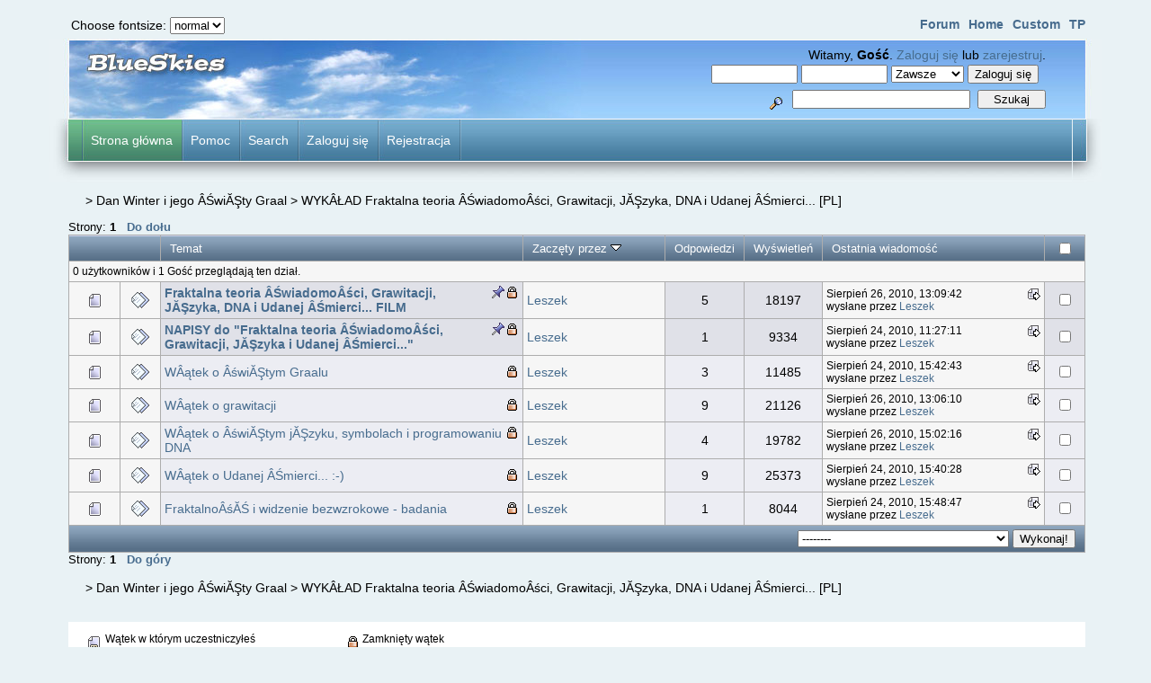

--- FILE ---
content_type: text/html; charset=ISO-8859-2
request_url: http://www.swietageometria.darmowefora.pl/index.php?board=28.0;sort=starter;desc
body_size: 7080
content:
<!DOCTYPE html PUBLIC "-//W3C//DTD XHTML 1.0 Transitional//EN" "http://www.w3.org/TR/xhtml1/DTD/xhtml1-transitional.dtd">
<html xmlns="http://www.w3.org/1999/xhtml"><head>
	<meta http-equiv="Content-Type" content="text/html; charset=ISO-8859-2" />
	<meta name="description" content="WYKÂŁAD Fraktalna teoria ÂŚwiadomoÂści, Grawitacji, JĂŞzyka, DNA i Udanej ÂŚmierci...  [PL]" />
	<meta name="keywords" content="PHP, MySQL, bulletin, board, free, open, source, smf, simple, machines, forum" />
	<script language="JavaScript" type="text/javascript" src="http://swietageometria.darmowefora.pl/Themes/default/script.js?fin11"></script>
	<script language="JavaScript" type="text/javascript"><!-- // --><![CDATA[
		var smf_theme_url = "http://swietageometria.darmowefora.pl/Themes/blueskies_11";
		var smf_images_url = "http://swietageometria.darmowefora.pl/Themes/blueskies_11/images";
		var smf_scripturl = "http://www.swietageometria.darmowefora.pl/index.php?PHPSESSID=5jrqfpssmnmo8jcct2ms0duhp0&amp;";
		var smf_iso_case_folding = false;
		var smf_charset = "ISO-8859-2";
	// ]]></script>
	<title>WYKÂŁAD Fraktalna teoria ÂŚwiadomoÂści, Grawitacji, JĂŞzyka, DNA i Udanej ÂŚmierci...  [PL]</title>
	<link rel="stylesheet" type="text/css" href="http://swietageometria.darmowefora.pl/Themes/blueskies_11/style.css?fin11" />
	<link rel="stylesheet" type="text/css" href="http://swietageometria.darmowefora.pl/Themes/default/print.css?fin11" media="print" />
	<link rel="alternate stylesheet" type="text/css" media="screen" title="small" href="http://swietageometria.darmowefora.pl/Themes/blueskies_11/small.css?fin11" />
	<link rel="alternate stylesheet" type="text/css" media="screen" title="normal" href="http://swietageometria.darmowefora.pl/Themes/blueskies_11/normal.css?fin11" />
	<link rel="alternate stylesheet" type="text/css" media="screen" title="big" href="http://swietageometria.darmowefora.pl/Themes/blueskies_11/big.css?fin11" />
	<link rel="alternate stylesheet" type="text/css" media="screen" title="big2" href="http://swietageometria.darmowefora.pl/Themes/blueskies_11/big2.css?fin11" />

	<link rel="stylesheet" type="text/css" href="http://swietageometria.darmowefora.pl/Themes/blueskies_11/full.css?fin11" />
	
	<link rel="help" href="http://www.swietageometria.darmowefora.pl/index.php?PHPSESSID=5jrqfpssmnmo8jcct2ms0duhp0&amp;action=help" target="_blank" />
	<link rel="search" href="http://www.swietageometria.darmowefora.pl/index.php?PHPSESSID=5jrqfpssmnmo8jcct2ms0duhp0&amp;action=search" />
	<link rel="contents" href="http://www.swietageometria.darmowefora.pl/index.php?PHPSESSID=5jrqfpssmnmo8jcct2ms0duhp0&amp;" />
	<link rel="index" href="http://www.swietageometria.darmowefora.pl/index.php?PHPSESSID=5jrqfpssmnmo8jcct2ms0duhp0&amp;board=28.0" />
        <script language="JavaScript" type="text/javascript"><!-- // --><![CDATA[
                var current_leftbar = false;

                function shrinkHeaderLeftbar(mode)
                {
                        document.cookie = "upshrink=" + (mode ? 1 : 0);
                        document.getElementById("upshrinkLeftbar").src = smf_images_url + (mode ? "/upshrink2.gif" : "/upshrink.gif");

                        document.getElementById("leftbarHeader").style.display = mode ? "none" : "";

                        current_leftbar = mode;
                }
          // ]]></script>
       <script language="JavaScript" type="text/javascript"><!-- // --><![CDATA[
                var current_rightbar = false;

                function shrinkHeaderRightbar(mode)
                {
                        document.cookie = "upshrink=" + (mode ? 1 : 0);
                        document.getElementById("upshrinkRightbar").src = smf_images_url + (mode ? "/upshrink2.gif" : "/upshrink.gif");

                        document.getElementById("rightbarHeader").style.display = mode ? "none" : "";

                        current_rightbar = mode;
                }
        // ]]></script>

	<script language="JavaScript" type="text/javascript"><!-- // --><![CDATA[
		var current_header = false;

		function shrinkHeader(mode)
		{
			document.cookie = "upshrink=" + (mode ? 1 : 0);
			document.getElementById("upshrinkHeader").src = smf_images_url + (mode ? "/upshrink2.gif" : "/upshrink.gif");
			document.getElementById("user").style.display = mode ? "none" : "";
			current_header = mode;
		}
	// ]]></script>
		<script language="JavaScript" type="text/javascript"><!-- // --><![CDATA[
			var current_header_ic = false;

			function shrinkHeaderIC(mode)
			{
				document.cookie = "upshrinkIC=" + (mode ? 1 : 0);
				document.getElementById("upshrink_ic").src = smf_images_url + (mode ? "/expand.gif" : "/collapse.gif");

				document.getElementById("upshrinkHeaderIC").style.display = mode ? "none" : "";

				current_header_ic = mode;
			}
		// ]]></script>
	<script type="text/javascript" src="http://swietageometria.darmowefora.pl/Themes/blueskies_11/styleswitch.js"></script>
	<script type="text/javascript">
window.onload=function(){
var formref=document.getElementById("switchform")
indicateSelected(formref.choice)
}
</script>
</head>
<body><div id="mainframe"><div class="innerframe">
<form id="switchform" style="padding: 5px;">
Choose fontsize: 
<select name="choice" size="1" onChange="chooseStyle(this.options[this.selectedIndex].value, 60)">
<option value="small">small</option>
<option value="normal" selected="selected">normal</option>
<option value="big">big</option>
<option value="big2">large</option>
</select>
</form>
<ul id="topmenu" ><div id="topmenu"><ul><li><a class="chosen" href="http://www.swietageometria.darmowefora.pl/index.php?PHPSESSID=5jrqfpssmnmo8jcct2ms0duhp0&amp;action=forum">Forum</a></li><li><a href="http://www.swietageometria.darmowefora.pl/index.php?PHPSESSID=5jrqfpssmnmo8jcct2ms0duhp0&amp;action=homepage">Home</a></li><li><a href="http://www.swietageometria.darmowefora.pl/index.php?PHPSESSID=5jrqfpssmnmo8jcct2ms0duhp0&amp;action=about">Custom</a></li><li><a href="http://www.tinyportal.net">TP</a></li></ul></div>
</ul></div><div id="user" ><div id="user_inner"><div id="userarea">
				<div id="usertop">
							Witamy, <b>Gość</b>. <a href="http://www.swietageometria.darmowefora.pl/index.php?PHPSESSID=5jrqfpssmnmo8jcct2ms0duhp0&amp;action=login">Zaloguj się</a> lub <a href="http://www.swietageometria.darmowefora.pl/index.php?PHPSESSID=5jrqfpssmnmo8jcct2ms0duhp0&amp;action=register">zarejestruj</a>.<br />
							<script language="JavaScript" type="text/javascript" src="http://swietageometria.darmowefora.pl/Themes/default/sha1.js"></script>
							<form action="http://www.swietageometria.darmowefora.pl/index.php?PHPSESSID=5jrqfpssmnmo8jcct2ms0duhp0&amp;action=login2" method="post" accept-charset="ISO-8859-2" style="margin: 3px 1ex 1px 0;" onsubmit="hashLoginPassword(this, '9166af78abfa1dd95ff5bd6605ba9bc3');">
									<input type="text" name="user" size="10" /> <input type="password" name="passwrd" size="10" />
									<select name="cookielength">
										<option value="60">1 Godzina</option>
										<option value="1440">1 Dzień</option>
										<option value="10080">1 Tydzień</option>
										<option value="43200">1 Miesiąc</option>
										<option value="-1" selected="selected">Zawsze</option>
									</select>
									<input type="submit" value="Zaloguj się" />
									<input type="hidden" name="hash_passwrd" value="" />
							</form>	</div><form id="sform" action="http://www.swietageometria.darmowefora.pl/index.php?PHPSESSID=5jrqfpssmnmo8jcct2ms0duhp0&amp;action=search2" method="post" accept-charset="ISO-8859-2" style="margin: 0;">
						<div style="margin-top: 7px;">
						<a href="http://www.swietageometria.darmowefora.pl/index.php?PHPSESSID=5jrqfpssmnmo8jcct2ms0duhp0&amp;action=search;advanced"><img src="http://swietageometria.darmowefora.pl/Themes/blueskies_11/images/filter.gif" align="middle" style="margin: 0 1ex;" alt="" /></a>
						<input type="text" name="search" value="" style="width: 190px;" />&nbsp;
						<input type="submit" name="submit" value="Szukaj" style="width: 11ex;" />
							<input type="hidden" name="advanced" value="0" />
							<input type="hidden" name="brd[28]" value="28" />
						</div>
					</form>
					<div id="userbot">

					</div>
				</div></div></div><div id="menudiv"><div id="menuinner">
				<ul id="menubox">
					<li><a class="chosen" href="http://www.swietageometria.darmowefora.pl/index.php?PHPSESSID=5jrqfpssmnmo8jcct2ms0duhp0&amp;">Strona główna</a></li>
					<li><a href="http://www.swietageometria.darmowefora.pl/index.php?PHPSESSID=5jrqfpssmnmo8jcct2ms0duhp0&amp;action=help">Pomoc</a></li><li><a href="http://www.swietageometria.darmowefora.pl/index.php?PHPSESSID=5jrqfpssmnmo8jcct2ms0duhp0&amp;action=search">Search</a></li><li><a href="http://www.swietageometria.darmowefora.pl/index.php?PHPSESSID=5jrqfpssmnmo8jcct2ms0duhp0&amp;action=login">Zaloguj się</a></li><li class="last"><a href="http://www.swietageometria.darmowefora.pl/index.php?PHPSESSID=5jrqfpssmnmo8jcct2ms0duhp0&amp;action=register">Rejestracja</a></li>
				</ul></div></div><div id="innerframe2">		
							<table width="100%" cellspacing="0" cellpadding="2">
								<tr>						<td valign="top" width="100%">
										<table width="100%" cellpadding="0" cellspacing="0" border="0">
											<tr>
												<td width="100%" align="left" valign="top" style="padding-top: 10px; padding-bottom: 10px;">
	<div style="margin-bottom: 2px;"><a name="top"></a><div class="nav" style="margin: 1em;"><a href="http://www.swietageometria.darmowefora.pl/index.php?PHPSESSID=5jrqfpssmnmo8jcct2ms0duhp0&amp;" class="nav"></a>&nbsp;>&nbsp;<a href="http://www.swietageometria.darmowefora.pl/index.php?PHPSESSID=5jrqfpssmnmo8jcct2ms0duhp0&amp;#10" class="nav">Dan Winter i jego ÂŚwiĂŞty Graal</a>&nbsp;>&nbsp;<a href="http://www.swietageometria.darmowefora.pl/index.php?PHPSESSID=5jrqfpssmnmo8jcct2ms0duhp0&amp;board=28.0" class="nav">WYKÂŁAD Fraktalna teoria ÂŚwiadomoÂści, Grawitacji, JĂŞzyka, DNA i Udanej ÂŚmierci...  [PL]</a></div></div>
		<table width="100%" cellpadding="0" cellspacing="0" border="0">
			<tr>
				<td class="middletext">Strony:  <b>1</b>   &nbsp;&nbsp;<a href="#bot"><b>Do dołu</b></a></td>
				<td align="right" style="padding-right: 1ex;">
					<table cellpadding="0" cellspacing="0">
						<tr>
							<td>&nbsp;</td>
						</tr>
					</table>
				</td>
			</tr>
		</table>
	<form action="http://www.swietageometria.darmowefora.pl/index.php?PHPSESSID=5jrqfpssmnmo8jcct2ms0duhp0&amp;action=quickmod;board=28.0" method="post" accept-charset="ISO-8859-2" name="quickModForm" id="quickModForm" style="margin: 0;">
			<div class="tborder" >
				<table border="0" width="100%" cellspacing="1" cellpadding="4" class="bordercolor">
					<tr>
						<td width="9%" colspan="2" class="catbg3"></td>

						<td class="catbg3"><a href="http://www.swietageometria.darmowefora.pl/index.php?PHPSESSID=5jrqfpssmnmo8jcct2ms0duhp0&amp;board=28.0;sort=subject">Temat</a></td>

						<td class="catbg3" width="11%"><a href="http://www.swietageometria.darmowefora.pl/index.php?PHPSESSID=5jrqfpssmnmo8jcct2ms0duhp0&amp;board=28.0;sort=starter">Zaczęty przez <img src="http://swietageometria.darmowefora.pl/Themes/blueskies_11/images/sort_down.gif" alt="" /></a></td>

						<td class="catbg3" width="4%" align="center"><a href="http://www.swietageometria.darmowefora.pl/index.php?PHPSESSID=5jrqfpssmnmo8jcct2ms0duhp0&amp;board=28.0;sort=replies">Odpowiedzi</a></td>

						<td class="catbg3" width="4%" align="center"><a href="http://www.swietageometria.darmowefora.pl/index.php?PHPSESSID=5jrqfpssmnmo8jcct2ms0duhp0&amp;board=28.0;sort=views">Wyświetleń</a></td>

						<td class="catbg3" width="22%"><a href="http://www.swietageometria.darmowefora.pl/index.php?PHPSESSID=5jrqfpssmnmo8jcct2ms0duhp0&amp;board=28.0;sort=last_post">Ostatnia wiadomość</a></td>
						<td class="catbg3" width="24" valign="middle" align="center">
							<input type="checkbox" onclick="invertAll(this, this.form, 'topics[]');" class="check" />
						</td>
					</tr>
					<tr class="windowbg2">
						<td colspan="8"><small>0 użytkowników i 1 Gość przeglądają ten dział.
						</small></td>
					</tr>
					<tr>
						<td class="windowbg2" valign="middle" align="center" width="5%">
							<img src="http://swietageometria.darmowefora.pl/Themes/blueskies_11/images/topic/normal_post.gif" alt="" />
						</td>
						<td class="windowbg2" valign="middle" align="center" width="4%">
							<img src="http://swietageometria.darmowefora.pl/Themes/blueskies_11/images/post/xx.gif" alt="" />
						</td>
						<td class="windowbg3" valign="middle" >
							<img src="http://swietageometria.darmowefora.pl/Themes/blueskies_11/images/icons/quick_lock.gif" align="right" alt="" id="lockicon698" style="margin: 0;" />
							<img src="http://swietageometria.darmowefora.pl/Themes/blueskies_11/images/icons/show_sticky.gif" align="right" alt="" id="stickyicon698" style="margin: 0;" />
							<b><span id="msg_698"><a href="http://www.swietageometria.darmowefora.pl/index.php?PHPSESSID=5jrqfpssmnmo8jcct2ms0duhp0&amp;topic=277.0">Fraktalna teoria ÂŚwiadomoÂści, Grawitacji, JĂŞzyka, DNA i Udanej ÂŚmierci... FILM</a></span></b>
							<small id="pages698"></small>
						</td>
						<td class="windowbg2" valign="middle" width="14%">
							<a href="http://www.swietageometria.darmowefora.pl/index.php?PHPSESSID=5jrqfpssmnmo8jcct2ms0duhp0&amp;action=profile;u=1" title="Zobacz profil Leszek">Leszek</a>
						</td>
						<td class="windowbg3" valign="middle" width="4%" align="center">
							5
						</td>
						<td class="windowbg3" valign="middle" width="4%" align="center">
							18197
						</td>
						<td class="windowbg2" valign="middle" width="22%">
							<a href="http://www.swietageometria.darmowefora.pl/index.php?PHPSESSID=5jrqfpssmnmo8jcct2ms0duhp0&amp;topic=277.msg6298#new"><img src="http://swietageometria.darmowefora.pl/Themes/blueskies_11/images/icons/last_post.gif" alt="Ostatnia wiadomość" title="Ostatnia wiadomość" style="float: right;" /></a>
							<span class="smalltext">
								Sierpień 26, 2010, 13:09:42<br />
								wysłane przez <a href="http://www.swietageometria.darmowefora.pl/index.php?PHPSESSID=5jrqfpssmnmo8jcct2ms0duhp0&amp;action=profile;u=1">Leszek</a>
							</span>
						</td>
						<td class="windowbg3" valign="middle" align="center" width="4%">
								<input type="checkbox" name="topics[]" value="277" class="check" /></td>
					</tr>
					<tr>
						<td class="windowbg2" valign="middle" align="center" width="5%">
							<img src="http://swietageometria.darmowefora.pl/Themes/blueskies_11/images/topic/normal_post.gif" alt="" />
						</td>
						<td class="windowbg2" valign="middle" align="center" width="4%">
							<img src="http://swietageometria.darmowefora.pl/Themes/blueskies_11/images/post/xx.gif" alt="" />
						</td>
						<td class="windowbg3" valign="middle" >
							<img src="http://swietageometria.darmowefora.pl/Themes/blueskies_11/images/icons/quick_lock.gif" align="right" alt="" id="lockicon831" style="margin: 0;" />
							<img src="http://swietageometria.darmowefora.pl/Themes/blueskies_11/images/icons/show_sticky.gif" align="right" alt="" id="stickyicon831" style="margin: 0;" />
							<b><span id="msg_831"><a href="http://www.swietageometria.darmowefora.pl/index.php?PHPSESSID=5jrqfpssmnmo8jcct2ms0duhp0&amp;topic=308.0">NAPISY do &quot;Fraktalna teoria ÂŚwiadomoÂści, Grawitacji, JĂŞzyka i Udanej ÂŚmierci...&quot;</a></span></b>
							<small id="pages831"></small>
						</td>
						<td class="windowbg2" valign="middle" width="14%">
							<a href="http://www.swietageometria.darmowefora.pl/index.php?PHPSESSID=5jrqfpssmnmo8jcct2ms0duhp0&amp;action=profile;u=1" title="Zobacz profil Leszek">Leszek</a>
						</td>
						<td class="windowbg3" valign="middle" width="4%" align="center">
							1
						</td>
						<td class="windowbg3" valign="middle" width="4%" align="center">
							9334
						</td>
						<td class="windowbg2" valign="middle" width="22%">
							<a href="http://www.swietageometria.darmowefora.pl/index.php?PHPSESSID=5jrqfpssmnmo8jcct2ms0duhp0&amp;topic=308.msg6274#new"><img src="http://swietageometria.darmowefora.pl/Themes/blueskies_11/images/icons/last_post.gif" alt="Ostatnia wiadomość" title="Ostatnia wiadomość" style="float: right;" /></a>
							<span class="smalltext">
								Sierpień 24, 2010, 11:27:11<br />
								wysłane przez <a href="http://www.swietageometria.darmowefora.pl/index.php?PHPSESSID=5jrqfpssmnmo8jcct2ms0duhp0&amp;action=profile;u=1">Leszek</a>
							</span>
						</td>
						<td class="windowbg3" valign="middle" align="center" width="4%">
								<input type="checkbox" name="topics[]" value="308" class="check" /></td>
					</tr>
					<tr>
						<td class="windowbg2" valign="middle" align="center" width="5%">
							<img src="http://swietageometria.darmowefora.pl/Themes/blueskies_11/images/topic/normal_post.gif" alt="" />
						</td>
						<td class="windowbg2" valign="middle" align="center" width="4%">
							<img src="http://swietageometria.darmowefora.pl/Themes/blueskies_11/images/post/xx.gif" alt="" />
						</td>
						<td class="windowbg" valign="middle" >
							<img src="http://swietageometria.darmowefora.pl/Themes/blueskies_11/images/icons/quick_lock.gif" align="right" alt="" id="lockicon699" style="margin: 0;" />
							
							<span id="msg_699"><a href="http://www.swietageometria.darmowefora.pl/index.php?PHPSESSID=5jrqfpssmnmo8jcct2ms0duhp0&amp;topic=278.0">WÂątek o ÂświĂŞtym Graalu</a></span>
							<small id="pages699"></small>
						</td>
						<td class="windowbg2" valign="middle" width="14%">
							<a href="http://www.swietageometria.darmowefora.pl/index.php?PHPSESSID=5jrqfpssmnmo8jcct2ms0duhp0&amp;action=profile;u=1" title="Zobacz profil Leszek">Leszek</a>
						</td>
						<td class="windowbg" valign="middle" width="4%" align="center">
							3
						</td>
						<td class="windowbg" valign="middle" width="4%" align="center">
							11485
						</td>
						<td class="windowbg2" valign="middle" width="22%">
							<a href="http://www.swietageometria.darmowefora.pl/index.php?PHPSESSID=5jrqfpssmnmo8jcct2ms0duhp0&amp;topic=278.msg6276#new"><img src="http://swietageometria.darmowefora.pl/Themes/blueskies_11/images/icons/last_post.gif" alt="Ostatnia wiadomość" title="Ostatnia wiadomość" style="float: right;" /></a>
							<span class="smalltext">
								Sierpień 24, 2010, 15:42:43<br />
								wysłane przez <a href="http://www.swietageometria.darmowefora.pl/index.php?PHPSESSID=5jrqfpssmnmo8jcct2ms0duhp0&amp;action=profile;u=1">Leszek</a>
							</span>
						</td>
						<td class="windowbg" valign="middle" align="center" width="4%">
								<input type="checkbox" name="topics[]" value="278" class="check" /></td>
					</tr>
					<tr>
						<td class="windowbg2" valign="middle" align="center" width="5%">
							<img src="http://swietageometria.darmowefora.pl/Themes/blueskies_11/images/topic/normal_post.gif" alt="" />
						</td>
						<td class="windowbg2" valign="middle" align="center" width="4%">
							<img src="http://swietageometria.darmowefora.pl/Themes/blueskies_11/images/post/xx.gif" alt="" />
						</td>
						<td class="windowbg" valign="middle" >
							<img src="http://swietageometria.darmowefora.pl/Themes/blueskies_11/images/icons/quick_lock.gif" align="right" alt="" id="lockicon701" style="margin: 0;" />
							
							<span id="msg_701"><a href="http://www.swietageometria.darmowefora.pl/index.php?PHPSESSID=5jrqfpssmnmo8jcct2ms0duhp0&amp;topic=279.0">WÂątek o grawitacji</a></span>
							<small id="pages701"></small>
						</td>
						<td class="windowbg2" valign="middle" width="14%">
							<a href="http://www.swietageometria.darmowefora.pl/index.php?PHPSESSID=5jrqfpssmnmo8jcct2ms0duhp0&amp;action=profile;u=1" title="Zobacz profil Leszek">Leszek</a>
						</td>
						<td class="windowbg" valign="middle" width="4%" align="center">
							9
						</td>
						<td class="windowbg" valign="middle" width="4%" align="center">
							21126
						</td>
						<td class="windowbg2" valign="middle" width="22%">
							<a href="http://www.swietageometria.darmowefora.pl/index.php?PHPSESSID=5jrqfpssmnmo8jcct2ms0duhp0&amp;topic=279.msg6297#new"><img src="http://swietageometria.darmowefora.pl/Themes/blueskies_11/images/icons/last_post.gif" alt="Ostatnia wiadomość" title="Ostatnia wiadomość" style="float: right;" /></a>
							<span class="smalltext">
								Sierpień 26, 2010, 13:06:10<br />
								wysłane przez <a href="http://www.swietageometria.darmowefora.pl/index.php?PHPSESSID=5jrqfpssmnmo8jcct2ms0duhp0&amp;action=profile;u=1">Leszek</a>
							</span>
						</td>
						<td class="windowbg" valign="middle" align="center" width="4%">
								<input type="checkbox" name="topics[]" value="279" class="check" /></td>
					</tr>
					<tr>
						<td class="windowbg2" valign="middle" align="center" width="5%">
							<img src="http://swietageometria.darmowefora.pl/Themes/blueskies_11/images/topic/normal_post.gif" alt="" />
						</td>
						<td class="windowbg2" valign="middle" align="center" width="4%">
							<img src="http://swietageometria.darmowefora.pl/Themes/blueskies_11/images/post/xx.gif" alt="" />
						</td>
						<td class="windowbg" valign="middle" >
							<img src="http://swietageometria.darmowefora.pl/Themes/blueskies_11/images/icons/quick_lock.gif" align="right" alt="" id="lockicon705" style="margin: 0;" />
							
							<span id="msg_705"><a href="http://www.swietageometria.darmowefora.pl/index.php?PHPSESSID=5jrqfpssmnmo8jcct2ms0duhp0&amp;topic=280.0">WÂątek o ÂświĂŞtym jĂŞzyku, symbolach i programowaniu DNA</a></span>
							<small id="pages705"></small>
						</td>
						<td class="windowbg2" valign="middle" width="14%">
							<a href="http://www.swietageometria.darmowefora.pl/index.php?PHPSESSID=5jrqfpssmnmo8jcct2ms0duhp0&amp;action=profile;u=1" title="Zobacz profil Leszek">Leszek</a>
						</td>
						<td class="windowbg" valign="middle" width="4%" align="center">
							4
						</td>
						<td class="windowbg" valign="middle" width="4%" align="center">
							19782
						</td>
						<td class="windowbg2" valign="middle" width="22%">
							<a href="http://www.swietageometria.darmowefora.pl/index.php?PHPSESSID=5jrqfpssmnmo8jcct2ms0duhp0&amp;topic=280.msg6299#new"><img src="http://swietageometria.darmowefora.pl/Themes/blueskies_11/images/icons/last_post.gif" alt="Ostatnia wiadomość" title="Ostatnia wiadomość" style="float: right;" /></a>
							<span class="smalltext">
								Sierpień 26, 2010, 15:02:16<br />
								wysłane przez <a href="http://www.swietageometria.darmowefora.pl/index.php?PHPSESSID=5jrqfpssmnmo8jcct2ms0duhp0&amp;action=profile;u=1">Leszek</a>
							</span>
						</td>
						<td class="windowbg" valign="middle" align="center" width="4%">
								<input type="checkbox" name="topics[]" value="280" class="check" /></td>
					</tr>
					<tr>
						<td class="windowbg2" valign="middle" align="center" width="5%">
							<img src="http://swietageometria.darmowefora.pl/Themes/blueskies_11/images/topic/normal_post.gif" alt="" />
						</td>
						<td class="windowbg2" valign="middle" align="center" width="4%">
							<img src="http://swietageometria.darmowefora.pl/Themes/blueskies_11/images/post/xx.gif" alt="" />
						</td>
						<td class="windowbg" valign="middle" >
							<img src="http://swietageometria.darmowefora.pl/Themes/blueskies_11/images/icons/quick_lock.gif" align="right" alt="" id="lockicon707" style="margin: 0;" />
							
							<span id="msg_707"><a href="http://www.swietageometria.darmowefora.pl/index.php?PHPSESSID=5jrqfpssmnmo8jcct2ms0duhp0&amp;topic=281.0">WÂątek o Udanej ÂŚmierci... :-)</a></span>
							<small id="pages707"></small>
						</td>
						<td class="windowbg2" valign="middle" width="14%">
							<a href="http://www.swietageometria.darmowefora.pl/index.php?PHPSESSID=5jrqfpssmnmo8jcct2ms0duhp0&amp;action=profile;u=1" title="Zobacz profil Leszek">Leszek</a>
						</td>
						<td class="windowbg" valign="middle" width="4%" align="center">
							9
						</td>
						<td class="windowbg" valign="middle" width="4%" align="center">
							25373
						</td>
						<td class="windowbg2" valign="middle" width="22%">
							<a href="http://www.swietageometria.darmowefora.pl/index.php?PHPSESSID=5jrqfpssmnmo8jcct2ms0duhp0&amp;topic=281.msg6275#new"><img src="http://swietageometria.darmowefora.pl/Themes/blueskies_11/images/icons/last_post.gif" alt="Ostatnia wiadomość" title="Ostatnia wiadomość" style="float: right;" /></a>
							<span class="smalltext">
								Sierpień 24, 2010, 15:40:28<br />
								wysłane przez <a href="http://www.swietageometria.darmowefora.pl/index.php?PHPSESSID=5jrqfpssmnmo8jcct2ms0duhp0&amp;action=profile;u=1">Leszek</a>
							</span>
						</td>
						<td class="windowbg" valign="middle" align="center" width="4%">
								<input type="checkbox" name="topics[]" value="281" class="check" /></td>
					</tr>
					<tr>
						<td class="windowbg2" valign="middle" align="center" width="5%">
							<img src="http://swietageometria.darmowefora.pl/Themes/blueskies_11/images/topic/normal_post.gif" alt="" />
						</td>
						<td class="windowbg2" valign="middle" align="center" width="4%">
							<img src="http://swietageometria.darmowefora.pl/Themes/blueskies_11/images/post/xx.gif" alt="" />
						</td>
						<td class="windowbg" valign="middle" >
							<img src="http://swietageometria.darmowefora.pl/Themes/blueskies_11/images/icons/quick_lock.gif" align="right" alt="" id="lockicon745" style="margin: 0;" />
							
							<span id="msg_745"><a href="http://www.swietageometria.darmowefora.pl/index.php?PHPSESSID=5jrqfpssmnmo8jcct2ms0duhp0&amp;topic=292.0">FraktalnoÂśĂŚ i widzenie bezwzrokowe - badania</a></span>
							<small id="pages745"></small>
						</td>
						<td class="windowbg2" valign="middle" width="14%">
							<a href="http://www.swietageometria.darmowefora.pl/index.php?PHPSESSID=5jrqfpssmnmo8jcct2ms0duhp0&amp;action=profile;u=1" title="Zobacz profil Leszek">Leszek</a>
						</td>
						<td class="windowbg" valign="middle" width="4%" align="center">
							1
						</td>
						<td class="windowbg" valign="middle" width="4%" align="center">
							8044
						</td>
						<td class="windowbg2" valign="middle" width="22%">
							<a href="http://www.swietageometria.darmowefora.pl/index.php?PHPSESSID=5jrqfpssmnmo8jcct2ms0duhp0&amp;topic=292.msg6277#new"><img src="http://swietageometria.darmowefora.pl/Themes/blueskies_11/images/icons/last_post.gif" alt="Ostatnia wiadomość" title="Ostatnia wiadomość" style="float: right;" /></a>
							<span class="smalltext">
								Sierpień 24, 2010, 15:48:47<br />
								wysłane przez <a href="http://www.swietageometria.darmowefora.pl/index.php?PHPSESSID=5jrqfpssmnmo8jcct2ms0duhp0&amp;action=profile;u=1">Leszek</a>
							</span>
						</td>
						<td class="windowbg" valign="middle" align="center" width="4%">
								<input type="checkbox" name="topics[]" value="292" class="check" /></td>
					</tr>
					<tr class="catbg">
						<td colspan="8" align="right">
					<select name="qaction">
								<option value="">--------</option>
								
								
								
								
								
								<option value="markread">Ustaw zaznaczone jako przeczytane</option>
							</select>
							<input type="submit" value="Wykonaj!" onclick="return document.forms.quickModForm.qaction.value != '' &amp;&amp; confirm('Na pewno chcesz to zrobić?');" />
						</td>
					</tr>
				</table>
			</div>
			<a name="bot"></a>
			<input type="hidden" name="sc" value="9166af78abfa1dd95ff5bd6605ba9bc3" />
	</form>
	<table width="100%" cellpadding="0" cellspacing="0" border="0">
		<tr>
			<td class="middletext">Strony:  <b>1</b>   &nbsp;&nbsp;<a href="#top"><b>Do góry</b></a></td>
			<td align="right" style="padding-right: 1ex;">
				<table cellpadding="0" cellspacing="0">
					<tr>
						<td>&nbsp;</td>
					</tr>
				</table>
			</td>
		</tr>
	</table>
	<div><div class="nav" style="margin: 1em;"><a href="http://www.swietageometria.darmowefora.pl/index.php?PHPSESSID=5jrqfpssmnmo8jcct2ms0duhp0&amp;" class="nav"></a>&nbsp;>&nbsp;<a href="http://www.swietageometria.darmowefora.pl/index.php?PHPSESSID=5jrqfpssmnmo8jcct2ms0duhp0&amp;#10" class="nav">Dan Winter i jego ÂŚwiĂŞty Graal</a>&nbsp;>&nbsp;<a href="http://www.swietageometria.darmowefora.pl/index.php?PHPSESSID=5jrqfpssmnmo8jcct2ms0duhp0&amp;board=28.0" class="nav">WYKÂŁAD Fraktalna teoria ÂŚwiadomoÂści, Grawitacji, JĂŞzyka, DNA i Udanej ÂŚmierci...  [PL]</a></div><br /></div>
	<div class="tborder">
		<table cellpadding="8" cellspacing="0" width="100%" class="titlebg2">
			<tr>
				<td style="padding-top: 2ex;" class="smalltext">
					<img src="http://swietageometria.darmowefora.pl/Themes/blueskies_11/images/topic/my_normal_post.gif" alt="" align="middle" /> Wątek w którym uczestniczyłeś<br />
					<img src="http://swietageometria.darmowefora.pl/Themes/blueskies_11/images/topic/normal_post.gif" alt="" align="middle" /> Normalny wątek<br />
					<img src="http://swietageometria.darmowefora.pl/Themes/blueskies_11/images/topic/hot_post.gif" alt="" align="middle" /> Gorący wątek (Więcej niż 15 odpowiedzi)<br />
					<img src="http://swietageometria.darmowefora.pl/Themes/blueskies_11/images/topic/veryhot_post.gif" alt="" align="middle" /> Bardzo gorący wątek (Więcej niż 20 odpowiedzi)
				</td>
				<td valign="top" style="padding-top: 2ex;" class="smalltext">
					<img src="http://swietageometria.darmowefora.pl/Themes/blueskies_11/images/icons/quick_lock.gif" alt="" align="middle" /> Zamknięty wątek<br />
					<img src="http://swietageometria.darmowefora.pl/Themes/blueskies_11/images/icons/quick_sticky.gif" alt="" align="middle" /> Wątek przyklejony<br />
					<img src="http://swietageometria.darmowefora.pl/Themes/blueskies_11/images/topic/normal_poll.gif" alt="" align="middle" /> Ankieta
				</td>
				<td align="right" valign="middle">
					<form action="http://www.swietageometria.darmowefora.pl/index.php?PHPSESSID=5jrqfpssmnmo8jcct2ms0duhp0&amp;" method="get" accept-charset="ISO-8859-2" name="jumptoForm">
						<span class="smalltext"><label for="jumpto">Skocz do</label>:</span>
					<select name="jumpto" id="jumpto" onchange="if (this.selectedIndex > 0 &amp;&amp; this.options[this.selectedIndex].value) window.location.href = smf_scripturl + this.options[this.selectedIndex].value.substr(smf_scripturl.indexOf('?') == -1 || this.options[this.selectedIndex].value.substr(0, 1) != '?' ? 0 : 1);">
								<option value="">Wybierz cel:</option>
								<option value="" disabled="disabled">-----------------------------</option>
								<option value="#1">ÂŚWIĂTA GEOMETRIA</option>
								<option value="" disabled="disabled">-----------------------------</option>
								<option value="?board=1.0"> => W TEORII</option>
								<option value="?board=2.0"> => W PRAKTYCE</option>
								<option value="?board=5.0"> => ArtykuÂły, ksiÂąÂżki, filmy, LINKI</option>
								<option value="" disabled="disabled">-----------------------------</option>
								<option value="#10">Dan Winter i jego ÂŚwiĂŞty Graal</option>
								<option value="" disabled="disabled">-----------------------------</option>
								<option value="?board=20.0"> => TwĂłrczoÂśĂŚ Dana Wintera [PL, ENG]</option>
								<option value="?board=21.0"> ===> Odkrycia innych osĂłb "wspierajÂące" niektĂłre aspekty pracy Dana Wintera </option>
								<option value="?board=50.0"> => WYKÂŁAD: Implozja - sekretna nauka ekstazy i nieÂśmiertelnoÂści</option>
								<option value="?board=36.0"> => PREZENTACJA: WyjaÂśniajÂąc grawitacjĂŞ</option>
								<option value="?board=29.0"> => WYKÂŁAD Purpose of DNA [PL]</option>
								<option value="?board=26.0"> => WYKÂŁAD The EggX Files: Galaktyczna historia DNA [PL]</option>
								<option value="?board=30.0"> => WYKÂŁAD Bliss Practice: Duchowy uÂżytek z energii seksualnej [PL]</option>
								<option value="?board=28.0" selected="selected"> => WYKÂŁAD Fraktalna teoria ÂŚwiadomoÂści, Grawitacji, JĂŞzyka, DNA i Udanej ÂŚmierci...  [PL]</option>
								<option value="?board=33.0"> => WYWIAD: Sekret Âżycia i architektura biologiczna</option>
								<option value="?board=35.0"> => WYKÂŁAD: Udana ÂśmierĂŚ i prawdziwa fizyka ÂŚwiĂŞtego Graala </option>
								<option value="" disabled="disabled">-----------------------------</option>
								<option value="#11">Nassim Haramein, 2012 i... zagadka "obcych"</option>
								<option value="" disabled="disabled">-----------------------------</option>
								<option value="?board=37.0"> => Nassim Haramein - PrzekroczyĂŚ Horyzont ZdarzeĂą</option>
								<option value="?board=38.0"> => SÂłoĂące, UkÂład SÂłoneczny i rok 2012</option>
								<option value="?board=40.0"> => StaroÂżytne cywilizacje i zagadka "obcych"</option>
								<option value="" disabled="disabled">-----------------------------</option>
								<option value="#12">Kluczem do zrozumienia jest wiedza</option>
								<option value="" disabled="disabled">-----------------------------</option>
								<option value="?board=45.0"> => Kluczem do zrozumienia jest wiedza</option>
								<option value="?board=46.0"> => Fizyka</option>
								<option value="?board=47.0"> => Metafizyka</option>
								<option value="?board=48.0"> => Filozofia</option>
								<option value="" disabled="disabled">-----------------------------</option>
								<option value="#6">RĂłÂżne koncepcje Âświata i czÂłowieka</option>
								<option value="" disabled="disabled">-----------------------------</option>
								<option value="?board=9.0"> => RĂłÂżne koncepcje czÂłowieka i Âświata</option>
								<option value="?board=41.0"> => ÂŚwiadomoÂśĂŚ, percepcja, rozwĂłj wewnĂŞtrzny, tradycje "duchowe" </option>
								<option value="?board=25.0"> => Szmaragdowe Tablice Thota</option>
								<option value="?board=39.0"> => CZYTELNIA - teksty rĂłÂżne</option>
								<option value="?board=23.0"> => Kreacjonizm i ewolucjonizm</option>
								<option value="" disabled="disabled">-----------------------------</option>
								<option value="#9">Medycyna komĂłrkowa, Codex Alimentarius, GMO</option>
								<option value="" disabled="disabled">-----------------------------</option>
								<option value="?board=18.0"> => Medycyna komĂłrkowa, Codex Alimentarius, GMO</option>
								<option value="" disabled="disabled">-----------------------------</option>
								<option value="#7">SOCJOTECHNIKA</option>
								<option value="" disabled="disabled">-----------------------------</option>
								<option value="?board=10.0"> => Socjotechnika</option>
								<option value="?board=15.0"> ===> Cenzura, Dezinformacja, Agentura w Internecie</option>
								<option value="" disabled="disabled">-----------------------------</option>
								<option value="#5">Multimedia</option>
								<option value="" disabled="disabled">-----------------------------</option>
								<option value="?board=8.0"> => Multimedia</option>
								<option value="" disabled="disabled">-----------------------------</option>
								<option value="#8">"Tajne" stowarzyszenia i "teorie spiskowe"</option>
								<option value="" disabled="disabled">-----------------------------</option>
								<option value="?board=11.0"> => "Tajne" stowarzyszenia</option>
								<option value="?board=12.0"> => "Teorie spiskowe"</option>
								<option value="?board=13.0"> ===> Filmy DAVIDA ICKE'A  by Redmuluc - http://davidicke.pl/ </option>
								<option value="?board=17.0"> => Nowy PorzÂądek ÂŚwiata w codziennych wiadomoÂściach</option>
								<option value="?board=24.0"> => Globalne ocieplenie - najwiĂŞkszy szwindel?</option>
								<option value="" disabled="disabled">-----------------------------</option>
								<option value="#3">Powitania, Kawiarenka i Hyde Park</option>
								<option value="" disabled="disabled">-----------------------------</option>
								<option value="?board=22.0"> => Kawiarenka "Pod Gwiazdami"  i  Powitania :-)</option>
								<option value="?board=31.0"> => KÂącik muzyczny</option>
								<option value="?board=4.0"> => Hyde Park - inne </option>
								<option value="" disabled="disabled">-----------------------------</option>
								<option value="#4">Sprawy administracyjne, OGÂŁOSZENIA i INICJATYWY SPOÂŁECZNE</option>
								<option value="" disabled="disabled">-----------------------------</option>
								<option value="?board=7.0"> => Sprawy administracyjne - pytania i odpowiedzi</option>
								<option value="?board=49.0"> => INICJATYWY SPOÂŁECZNE</option>
								<option value="?board=42.0"> => OGÂŁOSZENIA</option>
						</select>&nbsp;
					<input type="button" value="Idź" onclick="if (this.form.jumpto.options[this.form.jumpto.selectedIndex].value) window.location.href = 'http://www.swietageometria.darmowefora.pl/index.php' + this.form.jumpto.options[this.form.jumpto.selectedIndex].value;" />
					</form>
				</td>
			</tr>
		</table>
	</div>
<script language="JavaScript" type="text/javascript" src="http://swietageometria.darmowefora.pl/Themes/default/xml_board.js"></script>
<script language="JavaScript" type="text/javascript"><!-- // --><![CDATA[

	// Hide certain bits during topic edit.
	hide_prefixes.push("lockicon", "stickyicon", "pages", "newicon");

	// Use it to detect when we've stopped editing.
	document.onclick = modify_topic_click;

	var mouse_on_div;
	function modify_topic_click()
	{
		if (in_edit_mode == 1 && mouse_on_div == 0)
			modify_topic_save("9166af78abfa1dd95ff5bd6605ba9bc3");
	}

	function modify_topic_keypress(oEvent)
	{
		if (typeof(oEvent.keyCode) != "undefined" && oEvent.keyCode == 13)
		{
			modify_topic_save("9166af78abfa1dd95ff5bd6605ba9bc3");
			if (typeof(oEvent.preventDefault) == "undefined")
				oEvent.returnValue = false;
			else
				oEvent.preventDefault();
		}
	}

	// For templating, shown when an inline edit is made.
	function modify_topic_show_edit(subject)
	{
		// Just template the subject.
		setInnerHTML(cur_subject_div, '<input type="text" name="subject" value="' + subject + '" size="60" style="width: 99%;"  maxlength="80" onkeypress="modify_topic_keypress(event)" /><input type="hidden" name="topic" value="' + cur_topic_id + '" /><input type="hidden" name="msg" value="' + cur_msg_id.substr(4) + '" />');
	}

	// And the reverse for hiding it.
	function modify_topic_hide_edit(subject)
	{
		// Re-template the subject!
		setInnerHTML(cur_subject_div, '<a href="http://www.swietageometria.darmowefora.pl/index.php?PHPSESSID=5jrqfpssmnmo8jcct2ms0duhp0&amp;topic=' + cur_topic_id + '.0">' + subject + '</a>');
	}

// ]]></script>
												</td>
											</tr>
										</table>
									</td>					</tr>
							</table>
</td></tr></table></div>
							<div id="footerarea" style="clear: both; text-align: center; padding-bottom: 2em;">
								<div>
									<span class="smalltext">
		<span class="smalltext" style="display: inline; visibility: visible; font-family: Verdana, Arial, sans-serif;"><a href="http://www.simplemachines.org/" title="Simple Machines Forum" target="_blank">Powered by SMF 1.1.11</a> | 
<a href="http://www.simplemachines.org/about/copyright.php" title="Free Forum Software" target="_blank">SMF &copy; 2006-2008, Simple Machines LLC</a>
		| <a href="?action=sitemap">Sitemap</a></span></span> <br />
									
									<strong>BlueSkies</strong> design by <a rel="nofollow" href="http://www.tinyportal.net" target="_blank">Bloc</a> |
									<a rel="nofollow" href="http://validator.w3.org/check/referer" target="_blank">XHTML</a> |
									<a rel="nofollow" href="http://jigsaw.w3.org/css-validator/check/referer" target="_blank">CSS</a></span>
		<script language="JavaScript" type="text/javascript"><!-- // --><![CDATA[
			window.addEventListener("load", smf_codeFix, false);

			function smf_codeFix()
			{
				var codeFix = document.getElementsByTagName ? document.getElementsByTagName("div") : document.all.tags("div");

				for (var i = 0; i < codeFix.length; i++)
				{
					if ((codeFix[i].className == "code" || codeFix[i].className == "post" || codeFix[i].className == "signature") && codeFix[i].offsetHeight < 20)
						codeFix[i].style.height = (codeFix[i].offsetHeight + 20) + "px";
				}
			}
		// ]]></script>
	</div>
	</div>
<div id="ajax_in_progress" style="display: none;">Ładowanie...</div><p align="center"><a href="./cookies.txt">Polityka cookies</a><br /><b><a href="http://www.darmowefora.pl/">Darmowe Fora</a> | <a href="http://www.pun.pl/">Darmowe Forum</a></b></p>

<div style="text-align:center; margin:auto;"><a href="http://www.julandia.darmowefora.pl">julandia</a> <a href="http://www.cybersteam.darmowefora.pl">cybersteam</a> <a href="http://www.apelkaoubkonrad692.darmowefora.pl">apelkaoubkonrad692</a> <a href="http://www.ganggob.darmowefora.pl">ganggob</a> <a href="http://www.rekogrupastettin.darmowefora.pl">rekogrupastettin</a> </div>
<script language="javascript" type="text/javascript">
<!--
var ipath='http://kim.tryme.pl/darmowefora';
document.write('<scr' + 'ipt language="JavaScript" src="' + ipath + '/stats.php?addr=' + escape(location.href) + '&ref=' + escape(document.referrer) + '&end=end"><\/scr' + 'ipt>');
//-->
</script>
<noscript>
<img src="http://kim.tryme.pl/darmowefora/stats.php" alt="" border="0" width="1" height="1" />
</noscript>

</body>
</html>

--- FILE ---
content_type: text/css; charset=utf-8
request_url: http://swietageometria.darmowefora.pl/Themes/blueskies_11/style.css?fin11
body_size: 11831
content:
/* TP specific classes */
.sitemap{
	margin: 0;
	padding: 0;
	list-style: none;
}
.sitemap_topheader{
	background: #ECEDF3;
	border-bottom: solid 1px #ffffff;
	padding: 4px;
}

.sitemap_header{
	background: #ECEDF3;
	border-bottom: solid 1px #ffffff;
	padding: 4px;
	display: block;
	font-weight: bold;
 }

.sitemap_header_active{
	background: #C8D6E1;
	border-bottom: solid 1px #ffffff;
	padding: 4px;
	display: block;
	font-weight: bold;
}

.sitemap_header:hover , .sitemap_header_active:hover{
	background: #DBE4ED;
	border-bottom: solid 1px #ffffff;
	padding: 4px;
	display: block;
	text-decoration: none;
}

/* TP other styles */
ul#articlelist
{
	margin: 0;
	padding: 0.5ex 0;
	list-style: none;
}
ul#catlist
{
	margin: 0;
	padding: 0;
	list-style: none;
	border-top: solid 1px #d0d0d0;
}

ul#articlelist li
{
	margin: 0;
	display: block;
	padding: 0 0 0 3ex;
	background: url(images/divider.gif) no-repeat 5px 3px;
}
ul#catlist li
{
	display: block;
	padding: 0 0 0 3ex;
	margin: 0;
}

/* TP rss feed styles */
.rss_title{
 font-weight: bold;
}

.rss_body{
	margin-bottom: 1ex;
}

.rss_image{
	margin: 4px 0 4px 0;
}
/* Normal, standard links. */
a:link
{
	color: #476C8E;
	text-decoration: none;
}
a:visited
{
	color: #476C8E;
	text-decoration: none;
}
a:hover
{
	text-decoration: underline;
}

/* Navigation links - for the link tree. */
.nav, .nav:link, .nav:visited
{
	color: #000000;
	text-decoration: none;
}
a.nav:hover
{
	color: #cc3333;
	text-decoration: underline;
}

/* Tables should show empty cells. */
table
{
	empty-cells: show;
}

/* By default (td, body..) use verdana in black. */
body, td, th , tr
{
	color: #000000;
	font-size: 100.01%;
	font-family: arial, sans-serif;
}

/* The main body of the entire forum. */
body
{
	background-color: #E9F2F5;
	margin: 0px;
	padding: 0 30px 4px 30px;
}

/* Input boxes - just a bit smaller than normal so they align well. */
input, textarea, button
{
	color: #000000;
	font-family: arial, sans-serif;
}
input, button
{
	font-size: 90%;
}

textarea
{
	font-size: 100%;
	color: #000000;
	font-family: arial, sans-serif;
}

/* All input elements that are checkboxes or radio buttons. */
input.check
{
}

/* Selects are a bit smaller, because it makes them look even better 8). */
select
{
	font-size: 90%;
	font-weight: normal;
	color: #000000;
	font-family: arial, sans-serif;
}

/* Standard horizontal rule.. ([hr], etc.) */
hr, .hrcolor
{
	height: 1px;
	border: 0;
	color: #666666;
	background-color: #666666;
}

/* No image should have a border when linked */
a img
{
	border: 0;
}
/* A quote, perhaps from another post. */
.quote
{
	color: #000000;
	background-color: #D7DAEC;
	border: 1px solid #000000;
	margin: 1px;
	padding: 1px;
	font-size: x-small;
	line-height: 1.4em;
}

/* A code block - maybe even PHP ;). */
.code
{
	color: #000000;
	background-color: #dddddd;
	font-family: "courier new", "times new roman", monospace;
	font-size: x-small;
	line-height: 1.3em;
	/* Put a nice border around it. */
	border: 1px solid #000000;
	margin: 1px auto 1px auto;
	padding: 1px;
	width: 99%;
	/* Don't wrap its contents, and show scrollbars. */
	white-space: nowrap;
	overflow: auto;
	/* Stop after about 24 lines, and just show a scrollbar. */
	max-height: 24em;
}

/* The "Quote:" and "Code:" header parts... */
.quoteheader, .codeheader
{
	color: #000000;
	text-decoration: none;
	font-style: normal;
	font-weight: bold;
	font-size: x-small;
	line-height: 1.2em;
}

/* Generally, those [?] icons.  This makes your cursor a help icon. */
.help
{
	cursor: help;
}

/* /me uses this a lot. (emote, try typing /me in a post.) */
.meaction
{
	color: red;
}

/* The main post box - this makes it as wide as possible. */
.editor
{
	width: 96%;
}

/* Highlighted text - such as search results. */
.highlight
{
	background-color: yellow;
	font-weight: bold;
	color: black;
}

/* Alternating backgrounds for posts, and several other sections of the forum. */
.windowbg
{
	color: #000000;
	background-color: #ECEDF3;
}
.windowbg2
{
	color: #000000;
	background-color: #F6F6F6;
}
.windowbg3
{
	color: #000000;
	background-color: #E0E1E8;
}
/* the today container in calendar */
.calendar_today
{
	background-color: #FFFFFF;
}

/* These are used primarily for titles, but also for headers (the row that says what everything in the table is.) */
.titlebg, tr.titlebg th, tr.titlebg td, .titlebg2, tr.titlebg2 th, tr.titlebg2 td
{
	color: black;
	font-style: normal;
	background: white;
	padding-left: 10px;
	padding-right: 10px;
	border-bottom: solid 1px #bbb;
}
.titlebg, .titlebg a:link, .titlebg a:visited
{
	font-weight: bold;
	color: black;
	font-style: normal;
}

.titlebg a:hover
{
	text-decoration: underline;
}
/* same as titlebg, but used where bold text is not needed */
.titlebg2 a:link, .titlebg2 a:visited
{
	color: black;
	font-style: normal;
	text-decoration: none;
}

.titlebg2 a:hover
{
	text-decoration: underline;
}

/* This is used for categories, page indexes, and several other areas in the forum.
.catbg and .catbg2 is for boardindex, while .catbg3 is for messageindex and display headers*/
.catbg , tr.catbg td , .catbg3 , tr.catbg3 td
{
	background: url(images/titlebg.jpg) #587088 repeat-x;
	padding-left: 10px;
	padding-right: 10px;
	margin-bottom: 2px;
	color: white;
}
.catbg2 , tr.catbg2 td
{
	color: white;
	background: url(images/titlebg.jpg) #587088 repeat-x;
	padding-left: 10px;
	padding-right: 10px;
}
.catbg, .catbg2, .catbg3
{
	border-top: solid 1px #cBd3eB;
}
.catbg, .catbg2
{
	font-weight: bold;
}
.catbg3, tr.catbg3 td, .catbg3 a:link, .catbg3 a:visited
{
	color: white;
	font-size: 95%;
	text-decoration: none;
}
.catbg a:link, .catbg a:visited , .catbg2 a:link, .catbg2 a:visited
{
	color: white;
	text-decoration: none;
}
.catbg a:hover, .catbg2 a:hover, .catbg3 a:hover
{
	color: #e0e0ff;
}
/* This is used for tables that have a grid/border background color (such as the topic listing.) */
.bordercolor
{
	background-color: #ADADAD;
	padding: 0px;
}

/* This is used on tables that should just have a border around them. */
.tborder
{
}

/* Default font sizes: small (8pt), normal (10pt), and large (14pt). */
.smalltext
{
	font-size: 0.85em;
}
.middletext
{
	font-size: 0.90em;
}
.normaltext
{
	font-size: 1em;
}
.largetext
{
	font-size: 1.3em;
}


/* Posts and personal messages displayed throughout the forum. */
.post, .personalmessage
{
	width: 100%;
	overflow: auto;
	line-height: 1.3em;
}

/* All the signatures used in the forum.  If your forum users use Mozilla, Opera, or Safari, you might add max-height here ;). */
.signature
{
	width: 100%;
	overflow: auto;
	padding-bottom: 3px;
	line-height: 1.3em;
}

/* Sometimes there will be an error when you post */
.error
{
	color: red;
}


/* definitions for the main tab, active means the tab reflects which page is displayed */
.maintab_first, .maintab_back, .maintab_last, .maintab_active_first, .maintab_active_back, .maintab_active_last,
.mirrortab_first, .mirrortab_back, .mirrortab_last, .mirrortab_active_first, .mirrortab_active_back, .mirrortab_active_last
{
	color: white;
	text-transform: uppercase;
	vertical-align: top;
}
.maintab_back, .maintab_active_back,
.mirrortab_back, .mirrortab_active_back
{
	color: white;
	text-decoration: none;
	font-size:  9px;
	font-family: tahoma, sans-serif;
	padding: 5px 10px 5px 10px;
}

.maintab_first,.mirrortab_first
{
	background: url(images/maintab_first.gif) no-repeat;
	width: 7px;
}
.maintab_back,.mirrortab_back
{
	background: url(images/maintab_back.gif)  repeat-x;
	border-left: none;
}
.maintab_last,.mirrortab_last
{
	background: url(images/maintab_last.gif)  no-repeat;
	width: 7px;
	border-left: none;
}
.maintab_active_first, .mirrortab_active_first
{
	background: url(images/maintab_active_first.gif)  no-repeat;
	width: 7px;
}
.maintab_active_back, .mirrortab_active_back
{
	background: url(images/maintab_active_back.gif)  repeat-x;
}
.maintab_active_last, .mirrortab_active_last
{
	background: url(images/maintab_active_last.gif) no-repeat;
	width: 7px;
}

/* how links behave in main tab. */
.maintab_back a:link , .maintab_back a:visited, .maintab_active_back a:link , .maintab_active_back a:visited,
.mirrortab_back a:link , .mirrortab_back a:visited, .mirrortab_active_back a:link , .mirrortab_active_back a:visited
{
	color: white;
	text-decoration: none;
}

.maintab_back a:hover, .maintab_active_back a:hover,
.mirrortab_back a:hover, .mirrortab_active_back a:hover
{
	color: #e0e0ff;
	text-decoration: none;
}


/* The AJAX notifier */
#ajax_in_progress
{
	background: #32CD32;
	color: white;
	text-align: center;
	font-weight: bold;
	font-size: 18pt;
	padding: 3px;
	width: 100%;
	position: fixed;
	top: 0;
	left: 0;
}
* html body /* for IE */
{
	text-align: center;
}
#mainframe
{
	font-size: 90%;
	width: 96%;
	text-align: left;
	margin: auto;
	min-width: 700px;
}
#topmenu
{
	text-align: right;
}
#topmenu ul
{
	padding: 0;
	margin: 0;
	list-style: none;
	float: right;
}
#topmenu li
{
	float: left;
}
#topmenu ul li a
{
	display: block;
	padding: 5px;
	font-weight: bold;
	
}
#user
{
	background: url(images/img/topmid.jpg) repeat-x;
	clear: both;
}
#user_inner
{
	background: url(images/img/topright.jpg) no-repeat top right;
	padding-right: 53px;
}
#userarea
{
	background: url(images/img/toplogo.jpg) no-repeat;
	text-align: right;
	padding: 10px;
}

#menudiv
{
	background: url(images/img/menutab_last.jpg) top right no-repeat;
	padding-right: 34px;
	clear: both;
}
#menuinner
{
	background: url(images/img/menutab_back.jpg) repeat-x;
}
ul#menubox
{
	height: 71px;
	margin: 0;
	padding: 0 0 0 37px;
	background: url(images/img/menutab_first.jpg) no-repeat;
	list-style: none;
}
ul#menubox li
{
	height: 71px;
	margin: 0;
	padding: 0;
	float: left;
	white-space: nowrap;
}
/* for IE */
* html ul#menubox li
{
	width: 1%;
}
ul#menubox li.last
{
	padding-right: 2px;
	background: url(images/img/menutab_divide.jpg) top right no-repeat;
}
ul#menubox li a
{
	display: block;
	height: 65px;
	padding: 0 10px 0 10px;
	line-height: 50px;
	font-size: 0.95em;
	color: white;
	font-family: arial, sans-serif;
	background: url(images/img/menutab_off.jpg) no-repeat;
}
ul#menubox li a.chosen
{
	text-decoration: none;
	background: url(images/img/menutab_active.jpg) no-repeat;

}
ul#menubox li a:hover, ul#menubox li a.chosen:hover
{
	text-decoration: none;
	background: url(images/img/menutab_hover.jpg) no-repeat;
}

/* box */
div.boxtop
{
	background: url(images/img/box-top.jpg) white repeat-x;
	margin: 0;
}
div.boxleft
{
	background: url(images/img/box-left.jpg) repeat-y;
}
div.boxright
{
	background: url(images/img/box-right.jpg) top right repeat-y;
}
div.boxbottom
{
	background: url(images/img/box-bot.jpg) repeat-x left bottom;
}

div.boxlefttop
{
	background: url(images/img/box-topleft.jpg) no-repeat;
}
div.boxrighttop
{
	background: url(images/img/box-topright.jpg) no-repeat top right;
}

div.boxleftbottom
{
	background: url(images/img/box-botleft.jpg) no-repeat 0 100%;
}

div.boxrightbottom
{
	background: url(images/img/box-botright.jpg) 100% 100% no-repeat;
	padding: 10px;
}

.newcat
{
	padding: 5px 10px 20px 10px;
	color: white;
	font-family: arial,sans-serif;
	font-weight: bold;
}
td.newcat a, .newcat a
{
	color: #C4EFFF;
}
.content
{
	padding: 0 15px 0 20px;
}

#smfshout
{
	padding: 6px;
	font-size: 85%;
}
.smfshout_delete
{
	border: solid 1px #888;
	background: white;
	padding: 1px;
}
.smfshout_body
{
	border: solid 1px #888;
	background: white;
	padding: 3px;
	text-align: left;
}
.smfshout_frame
{
	padding: 5px 0 0 0;
}
#linktree
{
	height: 40px;
}
#switch
{
	padding: 5px;
	text-align: right;
}
#switch form
{
	margin: 0;
	padding: 0;
}
#usertop ul
{
	padding: 0;
	margin: 0;
	list-style: none;
}
.innerframe
{
	padding: 0 14px 0 20px;
}
#switchform
{
	float: left;
}
#innerframe2
{
	clear: both;
	padding: 0 16px 0 20px;
	position: relative;
	top: -15px;
}

--- FILE ---
content_type: text/css; charset=utf-8
request_url: http://swietageometria.darmowefora.pl/Themes/blueskies_11/full.css?fin11
body_size: 77
content:
/* The main body of the entire forum. */
body
{
	padding: 0 30px 4px 30px;
}


--- FILE ---
content_type: text/css; charset=utf-8
request_url: http://swietageometria.darmowefora.pl/Themes/blueskies_11/small.css?fin11
body_size: 32
content:
#mainframe
{
	font-size: 80%;
}


--- FILE ---
content_type: text/css; charset=utf-8
request_url: http://swietageometria.darmowefora.pl/Themes/blueskies_11/normal.css?fin11
body_size: 32
content:
#mainframe
{
	font-size: 90%;
}


--- FILE ---
content_type: text/css; charset=utf-8
request_url: http://swietageometria.darmowefora.pl/Themes/blueskies_11/big.css?fin11
body_size: 33
content:
#mainframe
{
	font-size: 110%;
}


--- FILE ---
content_type: text/css; charset=utf-8
request_url: http://swietageometria.darmowefora.pl/Themes/blueskies_11/big2.css?fin11
body_size: 33
content:
#mainframe
{
	font-size: 130%;
}
